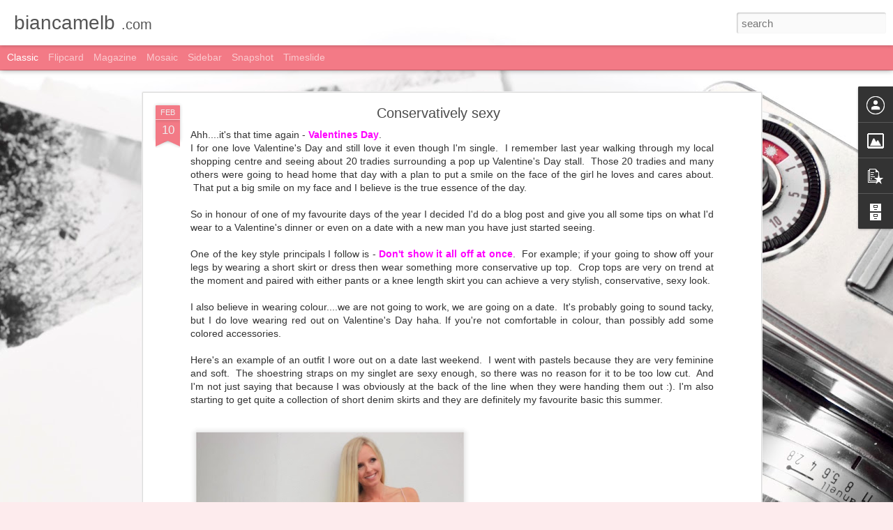

--- FILE ---
content_type: text/javascript; charset=UTF-8
request_url: http://www.biancamelb.com/?v=0&action=initial&widgetId=PopularPosts1&responseType=js&xssi_token=AOuZoY5gMkuSFvywwZyLgBnOA9HO2AX-6g%3A1768402329294
body_size: 1166
content:
try {
_WidgetManager._HandleControllerResult('PopularPosts1', 'initial',{'title': 'Popular Posts', 'showSnippets': false, 'showThumbnails': true, 'thumbnailSize': 72, 'showAuthor': false, 'showDate': false, 'posts': [{'id': '4605486570136475870', 'title': 'Michael Hill Christmas ideas', 'href': 'http://www.biancamelb.com/2017/12/michael-hill-have-your-christmas.html', 'snippet': 'Michael Hill  have your Christmas shopping list sorted; with 100\x26#39;s of gifts\xa0under $100 and they have After Pay! YES!\xa0If you don\x26#39;t kn...', 'thumbnail': 'https://blogger.googleusercontent.com/img/b/R29vZ2xl/AVvXsEiWy0jBLi5fnzb2mP0LKpKsFryO00UzsEhn3gHzmf-EDbr8WwUfONzefFnnPYhgVOSTKInBDbOwazdlCG4AqcvyXXiLACF7G5uv_YjHQcjaXP7QzZ8atapFrHShiFyJ5D8sV6ZUB-HfaaI/s72-c/FullSizeRender.jpg', 'featuredImage': 'https://blogger.googleusercontent.com/img/b/R29vZ2xl/AVvXsEiWy0jBLi5fnzb2mP0LKpKsFryO00UzsEhn3gHzmf-EDbr8WwUfONzefFnnPYhgVOSTKInBDbOwazdlCG4AqcvyXXiLACF7G5uv_YjHQcjaXP7QzZ8atapFrHShiFyJ5D8sV6ZUB-HfaaI/s640/FullSizeRender.jpg'}, {'id': '1959009505345468291', 'title': 'Melbourne Cup 2017', 'href': 'http://www.biancamelb.com/2017/11/melbourne-cup-2017.html', 'snippet': '  Cheers to another wonderful, fun filled week spent at the Melbourne Cup Carnival .\xa0 I still pinch myself every time I walk through the gat...', 'thumbnail': 'https://blogger.googleusercontent.com/img/b/R29vZ2xl/AVvXsEg4BEaLcObk10D6EeDePylMI5Hc7W8X6RTh-p2quEZJ-15UfD4vG2Qx8obvQzCgMkNhlt3yEVgqHLuxgfpEpJ2OUjBuEVp1kpz_MCv7f0iKHGNTb5i4Zjg1nunvjNNXDqwRHzJ0xiBg-tY/s72-c/FullSizeRender.jpg', 'featuredImage': 'https://blogger.googleusercontent.com/img/b/R29vZ2xl/AVvXsEg4BEaLcObk10D6EeDePylMI5Hc7W8X6RTh-p2quEZJ-15UfD4vG2Qx8obvQzCgMkNhlt3yEVgqHLuxgfpEpJ2OUjBuEVp1kpz_MCv7f0iKHGNTb5i4Zjg1nunvjNNXDqwRHzJ0xiBg-tY/s400/FullSizeRender.jpg'}, {'id': '3027018717759016391', 'title': 'Revolving shoedrobe', 'href': 'http://www.biancamelb.com/2016/11/revolving-shoedrobe.html', 'snippet': 'Well it\x26#39;s not really revolving because shoes come in, shoes come in and shoes come in.\xa0 Nothing ever leaves the building!\xa0 Is there such...', 'thumbnail': 'https://blogger.googleusercontent.com/img/b/R29vZ2xl/AVvXsEgWxgVWJbMgRreMO4-CVFTBzJdiMMMlwKDcbjHwOllJQvzimKEPe_P1y75w6hrgE0pavi_UOFsv4RvfbVF1jHmpSjj5I8d_wyQRoBbZBEuamjkQ-8-1Eu63AqJhIHPAdtFhJX6WUx4mbkM/s72-c/rev1.JPG', 'featuredImage': 'https://blogger.googleusercontent.com/img/b/R29vZ2xl/AVvXsEgWxgVWJbMgRreMO4-CVFTBzJdiMMMlwKDcbjHwOllJQvzimKEPe_P1y75w6hrgE0pavi_UOFsv4RvfbVF1jHmpSjj5I8d_wyQRoBbZBEuamjkQ-8-1Eu63AqJhIHPAdtFhJX6WUx4mbkM/s640/rev1.JPG'}]});
} catch (e) {
  if (typeof log != 'undefined') {
    log('HandleControllerResult failed: ' + e);
  }
}


--- FILE ---
content_type: text/javascript; charset=UTF-8
request_url: http://www.biancamelb.com/?v=0&action=initial&widgetId=Image1&responseType=js&xssi_token=AOuZoY5gMkuSFvywwZyLgBnOA9HO2AX-6g%3A1768402329294
body_size: 446
content:
try {
_WidgetManager._HandleControllerResult('Image1', 'initial',{'title': 'Follow me on Instagram', 'width': 64, 'height': 64, 'sourceUrl': 'https://blogger.googleusercontent.com/img/b/R29vZ2xl/AVvXsEhQZnz88SSGnAZaLjRrjCBEoSE68kBTCYACEizJCcKCdVdmMl769GxUam0lg_LgcLrIZdd3qSoiCfqE2Mrpb3Q1YuTZsstj97DisE0YB6de4V1aMeee2RE5AE7zbiqxc86v7DYq1GIhf2g/s185/instagram_logo_small.png', 'caption': '', 'link': 'http://www.instagram.com/biancamelb', 'shrinkToFit': true, 'sectionWidth': 185});
} catch (e) {
  if (typeof log != 'undefined') {
    log('HandleControllerResult failed: ' + e);
  }
}


--- FILE ---
content_type: text/javascript; charset=UTF-8
request_url: http://www.biancamelb.com/?v=0&action=initial&widgetId=Image1&responseType=js&xssi_token=AOuZoY5gMkuSFvywwZyLgBnOA9HO2AX-6g%3A1768402329294
body_size: 446
content:
try {
_WidgetManager._HandleControllerResult('Image1', 'initial',{'title': 'Follow me on Instagram', 'width': 64, 'height': 64, 'sourceUrl': 'https://blogger.googleusercontent.com/img/b/R29vZ2xl/AVvXsEhQZnz88SSGnAZaLjRrjCBEoSE68kBTCYACEizJCcKCdVdmMl769GxUam0lg_LgcLrIZdd3qSoiCfqE2Mrpb3Q1YuTZsstj97DisE0YB6de4V1aMeee2RE5AE7zbiqxc86v7DYq1GIhf2g/s185/instagram_logo_small.png', 'caption': '', 'link': 'http://www.instagram.com/biancamelb', 'shrinkToFit': true, 'sectionWidth': 185});
} catch (e) {
  if (typeof log != 'undefined') {
    log('HandleControllerResult failed: ' + e);
  }
}


--- FILE ---
content_type: text/javascript; charset=UTF-8
request_url: http://www.biancamelb.com/?v=0&action=initial&widgetId=PopularPosts1&responseType=js&xssi_token=AOuZoY5gMkuSFvywwZyLgBnOA9HO2AX-6g%3A1768402329294
body_size: 1166
content:
try {
_WidgetManager._HandleControllerResult('PopularPosts1', 'initial',{'title': 'Popular Posts', 'showSnippets': false, 'showThumbnails': true, 'thumbnailSize': 72, 'showAuthor': false, 'showDate': false, 'posts': [{'id': '4605486570136475870', 'title': 'Michael Hill Christmas ideas', 'href': 'http://www.biancamelb.com/2017/12/michael-hill-have-your-christmas.html', 'snippet': 'Michael Hill  have your Christmas shopping list sorted; with 100\x26#39;s of gifts\xa0under $100 and they have After Pay! YES!\xa0If you don\x26#39;t kn...', 'thumbnail': 'https://blogger.googleusercontent.com/img/b/R29vZ2xl/AVvXsEiWy0jBLi5fnzb2mP0LKpKsFryO00UzsEhn3gHzmf-EDbr8WwUfONzefFnnPYhgVOSTKInBDbOwazdlCG4AqcvyXXiLACF7G5uv_YjHQcjaXP7QzZ8atapFrHShiFyJ5D8sV6ZUB-HfaaI/s72-c/FullSizeRender.jpg', 'featuredImage': 'https://blogger.googleusercontent.com/img/b/R29vZ2xl/AVvXsEiWy0jBLi5fnzb2mP0LKpKsFryO00UzsEhn3gHzmf-EDbr8WwUfONzefFnnPYhgVOSTKInBDbOwazdlCG4AqcvyXXiLACF7G5uv_YjHQcjaXP7QzZ8atapFrHShiFyJ5D8sV6ZUB-HfaaI/s640/FullSizeRender.jpg'}, {'id': '1959009505345468291', 'title': 'Melbourne Cup 2017', 'href': 'http://www.biancamelb.com/2017/11/melbourne-cup-2017.html', 'snippet': '  Cheers to another wonderful, fun filled week spent at the Melbourne Cup Carnival .\xa0 I still pinch myself every time I walk through the gat...', 'thumbnail': 'https://blogger.googleusercontent.com/img/b/R29vZ2xl/AVvXsEg4BEaLcObk10D6EeDePylMI5Hc7W8X6RTh-p2quEZJ-15UfD4vG2Qx8obvQzCgMkNhlt3yEVgqHLuxgfpEpJ2OUjBuEVp1kpz_MCv7f0iKHGNTb5i4Zjg1nunvjNNXDqwRHzJ0xiBg-tY/s72-c/FullSizeRender.jpg', 'featuredImage': 'https://blogger.googleusercontent.com/img/b/R29vZ2xl/AVvXsEg4BEaLcObk10D6EeDePylMI5Hc7W8X6RTh-p2quEZJ-15UfD4vG2Qx8obvQzCgMkNhlt3yEVgqHLuxgfpEpJ2OUjBuEVp1kpz_MCv7f0iKHGNTb5i4Zjg1nunvjNNXDqwRHzJ0xiBg-tY/s400/FullSizeRender.jpg'}, {'id': '3027018717759016391', 'title': 'Revolving shoedrobe', 'href': 'http://www.biancamelb.com/2016/11/revolving-shoedrobe.html', 'snippet': 'Well it\x26#39;s not really revolving because shoes come in, shoes come in and shoes come in.\xa0 Nothing ever leaves the building!\xa0 Is there such...', 'thumbnail': 'https://blogger.googleusercontent.com/img/b/R29vZ2xl/AVvXsEgWxgVWJbMgRreMO4-CVFTBzJdiMMMlwKDcbjHwOllJQvzimKEPe_P1y75w6hrgE0pavi_UOFsv4RvfbVF1jHmpSjj5I8d_wyQRoBbZBEuamjkQ-8-1Eu63AqJhIHPAdtFhJX6WUx4mbkM/s72-c/rev1.JPG', 'featuredImage': 'https://blogger.googleusercontent.com/img/b/R29vZ2xl/AVvXsEgWxgVWJbMgRreMO4-CVFTBzJdiMMMlwKDcbjHwOllJQvzimKEPe_P1y75w6hrgE0pavi_UOFsv4RvfbVF1jHmpSjj5I8d_wyQRoBbZBEuamjkQ-8-1Eu63AqJhIHPAdtFhJX6WUx4mbkM/s640/rev1.JPG'}]});
} catch (e) {
  if (typeof log != 'undefined') {
    log('HandleControllerResult failed: ' + e);
  }
}


--- FILE ---
content_type: text/javascript; charset=UTF-8
request_url: http://www.biancamelb.com/?v=0&action=initial&widgetId=BlogArchive1&responseType=js&xssi_token=AOuZoY5gMkuSFvywwZyLgBnOA9HO2AX-6g%3A1768402329294
body_size: 492
content:
try {
_WidgetManager._HandleControllerResult('BlogArchive1', 'initial',{'data': [{'url': 'http://www.biancamelb.com/2017/12/', 'name': 'December', 'expclass': 'expanded', 'post-count': 1}, {'url': 'http://www.biancamelb.com/2017/11/', 'name': 'November', 'expclass': 'collapsed', 'post-count': 1}, {'url': 'http://www.biancamelb.com/2017/07/', 'name': 'July', 'expclass': 'collapsed', 'post-count': 1}, {'url': 'http://www.biancamelb.com/2017/04/', 'name': 'April', 'expclass': 'collapsed', 'post-count': 1}, {'url': 'http://www.biancamelb.com/2016/11/', 'name': 'November', 'expclass': 'collapsed', 'post-count': 4}, {'url': 'http://www.biancamelb.com/2016/10/', 'name': 'October', 'expclass': 'collapsed', 'post-count': 3}, {'url': 'http://www.biancamelb.com/2016/09/', 'name': 'September', 'expclass': 'collapsed', 'post-count': 2}, {'url': 'http://www.biancamelb.com/2016/08/', 'name': 'August', 'expclass': 'collapsed', 'post-count': 2}, {'url': 'http://www.biancamelb.com/2016/06/', 'name': 'June', 'expclass': 'collapsed', 'post-count': 2}, {'url': 'http://www.biancamelb.com/2016/05/', 'name': 'May', 'expclass': 'collapsed', 'post-count': 4}, {'url': 'http://www.biancamelb.com/2016/04/', 'name': 'April', 'expclass': 'collapsed', 'post-count': 1}, {'url': 'http://www.biancamelb.com/2016/03/', 'name': 'March', 'expclass': 'collapsed', 'post-count': 2}, {'url': 'http://www.biancamelb.com/2016/02/', 'name': 'February', 'expclass': 'collapsed', 'post-count': 1}, {'url': 'http://www.biancamelb.com/2016/01/', 'name': 'January', 'expclass': 'collapsed', 'post-count': 1}, {'url': 'http://www.biancamelb.com/2015/12/', 'name': 'December', 'expclass': 'collapsed', 'post-count': 1}, {'url': 'http://www.biancamelb.com/2015/11/', 'name': 'November', 'expclass': 'collapsed', 'post-count': 1}, {'url': 'http://www.biancamelb.com/2015/10/', 'name': 'October', 'expclass': 'collapsed', 'post-count': 1}, {'url': 'http://www.biancamelb.com/2015/09/', 'name': 'September', 'expclass': 'collapsed', 'post-count': 1}, {'url': 'http://www.biancamelb.com/2015/08/', 'name': 'August', 'expclass': 'collapsed', 'post-count': 2}, {'url': 'http://www.biancamelb.com/2015/05/', 'name': 'May', 'expclass': 'collapsed', 'post-count': 1}, {'url': 'http://www.biancamelb.com/2015/04/', 'name': 'April', 'expclass': 'collapsed', 'post-count': 3}, {'url': 'http://www.biancamelb.com/2015/03/', 'name': 'March', 'expclass': 'collapsed', 'post-count': 1}, {'url': 'http://www.biancamelb.com/2015/02/', 'name': 'February', 'expclass': 'collapsed', 'post-count': 1}, {'url': 'http://www.biancamelb.com/2015/01/', 'name': 'January', 'expclass': 'collapsed', 'post-count': 1}, {'url': 'http://www.biancamelb.com/2014/11/', 'name': 'November', 'expclass': 'collapsed', 'post-count': 3}, {'url': 'http://www.biancamelb.com/2014/10/', 'name': 'October', 'expclass': 'collapsed', 'post-count': 1}, {'url': 'http://www.biancamelb.com/2014/09/', 'name': 'September', 'expclass': 'collapsed', 'post-count': 2}, {'url': 'http://www.biancamelb.com/2014/08/', 'name': 'August', 'expclass': 'collapsed', 'post-count': 3}], 'toggleopen': 'MONTHLY-1512115200000', 'style': 'FLAT', 'title': 'Blog Archive'});
} catch (e) {
  if (typeof log != 'undefined') {
    log('HandleControllerResult failed: ' + e);
  }
}


--- FILE ---
content_type: text/javascript; charset=UTF-8
request_url: http://www.biancamelb.com/?v=0&action=initial&widgetId=BlogArchive1&responseType=js&xssi_token=AOuZoY5gMkuSFvywwZyLgBnOA9HO2AX-6g%3A1768402329294
body_size: 492
content:
try {
_WidgetManager._HandleControllerResult('BlogArchive1', 'initial',{'data': [{'url': 'http://www.biancamelb.com/2017/12/', 'name': 'December', 'expclass': 'expanded', 'post-count': 1}, {'url': 'http://www.biancamelb.com/2017/11/', 'name': 'November', 'expclass': 'collapsed', 'post-count': 1}, {'url': 'http://www.biancamelb.com/2017/07/', 'name': 'July', 'expclass': 'collapsed', 'post-count': 1}, {'url': 'http://www.biancamelb.com/2017/04/', 'name': 'April', 'expclass': 'collapsed', 'post-count': 1}, {'url': 'http://www.biancamelb.com/2016/11/', 'name': 'November', 'expclass': 'collapsed', 'post-count': 4}, {'url': 'http://www.biancamelb.com/2016/10/', 'name': 'October', 'expclass': 'collapsed', 'post-count': 3}, {'url': 'http://www.biancamelb.com/2016/09/', 'name': 'September', 'expclass': 'collapsed', 'post-count': 2}, {'url': 'http://www.biancamelb.com/2016/08/', 'name': 'August', 'expclass': 'collapsed', 'post-count': 2}, {'url': 'http://www.biancamelb.com/2016/06/', 'name': 'June', 'expclass': 'collapsed', 'post-count': 2}, {'url': 'http://www.biancamelb.com/2016/05/', 'name': 'May', 'expclass': 'collapsed', 'post-count': 4}, {'url': 'http://www.biancamelb.com/2016/04/', 'name': 'April', 'expclass': 'collapsed', 'post-count': 1}, {'url': 'http://www.biancamelb.com/2016/03/', 'name': 'March', 'expclass': 'collapsed', 'post-count': 2}, {'url': 'http://www.biancamelb.com/2016/02/', 'name': 'February', 'expclass': 'collapsed', 'post-count': 1}, {'url': 'http://www.biancamelb.com/2016/01/', 'name': 'January', 'expclass': 'collapsed', 'post-count': 1}, {'url': 'http://www.biancamelb.com/2015/12/', 'name': 'December', 'expclass': 'collapsed', 'post-count': 1}, {'url': 'http://www.biancamelb.com/2015/11/', 'name': 'November', 'expclass': 'collapsed', 'post-count': 1}, {'url': 'http://www.biancamelb.com/2015/10/', 'name': 'October', 'expclass': 'collapsed', 'post-count': 1}, {'url': 'http://www.biancamelb.com/2015/09/', 'name': 'September', 'expclass': 'collapsed', 'post-count': 1}, {'url': 'http://www.biancamelb.com/2015/08/', 'name': 'August', 'expclass': 'collapsed', 'post-count': 2}, {'url': 'http://www.biancamelb.com/2015/05/', 'name': 'May', 'expclass': 'collapsed', 'post-count': 1}, {'url': 'http://www.biancamelb.com/2015/04/', 'name': 'April', 'expclass': 'collapsed', 'post-count': 3}, {'url': 'http://www.biancamelb.com/2015/03/', 'name': 'March', 'expclass': 'collapsed', 'post-count': 1}, {'url': 'http://www.biancamelb.com/2015/02/', 'name': 'February', 'expclass': 'collapsed', 'post-count': 1}, {'url': 'http://www.biancamelb.com/2015/01/', 'name': 'January', 'expclass': 'collapsed', 'post-count': 1}, {'url': 'http://www.biancamelb.com/2014/11/', 'name': 'November', 'expclass': 'collapsed', 'post-count': 3}, {'url': 'http://www.biancamelb.com/2014/10/', 'name': 'October', 'expclass': 'collapsed', 'post-count': 1}, {'url': 'http://www.biancamelb.com/2014/09/', 'name': 'September', 'expclass': 'collapsed', 'post-count': 2}, {'url': 'http://www.biancamelb.com/2014/08/', 'name': 'August', 'expclass': 'collapsed', 'post-count': 3}], 'toggleopen': 'MONTHLY-1512115200000', 'style': 'FLAT', 'title': 'Blog Archive'});
} catch (e) {
  if (typeof log != 'undefined') {
    log('HandleControllerResult failed: ' + e);
  }
}
